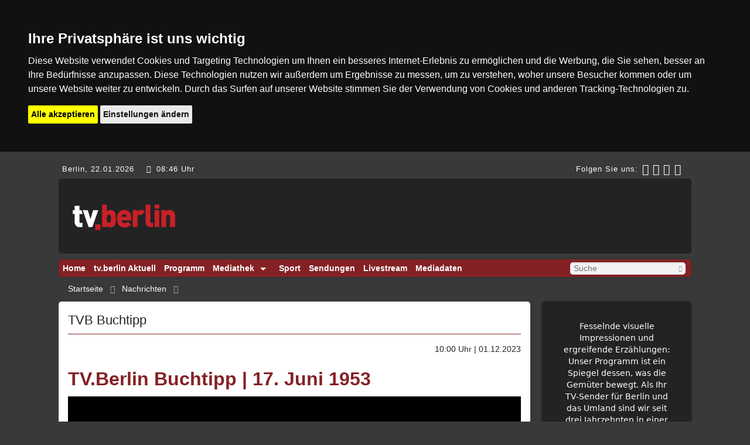

--- FILE ---
content_type: text/html; charset=UTF-8
request_url: https://www.tvb.de/nachrichten/2840/TV_Berlin_Buchtipp_17_Juni_1953.html
body_size: 72701
content:
<!--header-->
<!DOCTYPE html>
<html class="no-js" lang="de">
<head>

    <meta http-equiv="Content-Type" content="text/html; charset=utf-8" />    <title>
        TV.Berlin Buchtipp | 17. Juni 1953 - tv.berlin    </title>

    <script type="application/javascript">
        var telvi = {"streamingServer":"rtmpt:\/\/edge.3qsdn.com","appname":"vod","streamingServerLive":"rtmpt:\/\/edge.3qsdn.com","appnameLive":"live","streaming":"true","autostart":"true","hlsLivestreamURL":"https:\/\/wowza.telvi.de\/tvb\/7649_7Bpr2XK4zCR6jNV\/playlist.m3u8","dartURL":"","portal_id":203,"shortname":"tvberlin","fullname":"tv.berlin","description":"Aktuelle Nachrichten aus der Hauptstadt","logo_path":"http:\/\/","imprint":"TV Berlin","contactMail":"info@tvberlin.de","orderMail":"info@tvberlin.de","newsletterMail":"info@tvberlin.de","mailSettings":{"logo-background-color":"#2D4688","background-color":"#EAEAEA","line-color":"#F08331","page-color":"#fff","footer-color":"#2D4688","link-color":"#F08331","text-color":"#2d4688","text-color2":"#ffffff"},"orderSettings":{"bank_name":"na","bank_kontoinhaber":"na","bank_kontonummer":"na","bank_iban":"na","bank_blz":"na"}};
    </script>
    <meta name="viewport" content="width=device-width, initial-scale=1.0" />

    <meta property="og:site_name"   content="tv.berlin">
<meta name="description" content="Hier geht's zum Buch: 
https://www.langenmueller.de/seiten/produktdetails-buch/product/3312/17.%20Juni%201953/





Schauen Sie auch gerne live vorbei!
-------…">
<meta property="og:title" content="TV.Berlin Buchtipp | 17. Juni 1953" />
<meta property="og:description" content="Hier geht's zum Buch: 
https://www.langenmueller.de/seiten/produktdetails-buch/product/3312/17.%20Juni%201953/





Schauen Sie auch gerne live vorbei!
----------------------------------------------------------------------------------------
im TV  : Berliner Kabelnetz, HBB TV und Magenta TV
oder…" />
<meta property="og:image" content="https://images2.telvi.de/portales/203/videos/thumbs/2023/12/L0PbThy8FCEfckQzVYxkR0682uj4ttuY.jpg" />
<meta property="og:image:width" content="640" />
<meta property="og:image:height" content="480" />
<meta property="og:type" content="article" />
<meta property="og:url" content="https://www.tvb.de/nachrichten/2840/TV_Berlin_Buchtipp_17_Juni_1953.html" />

    <link rel="apple-touch-icon" sizes="120x120" href="/img/icons/apple-icon-120x120.png" />
    <link rel="apple-touch-icon" sizes="76x76" href="/img/icons/apple-icon-76x76.png" />
    <link rel="icon" type="image/png" href="/img/icons/favicon-32x32.png" />
    <meta name="application-name" content="tv.berlin"/>

    <link href="https://www.tvb.de/feed.rss" type="application/rss+xml" rel="alternate" title="rss" />
<link rel="stylesheet" type="text/css" href="/css/foundation.css" />
<link rel="stylesheet" type="text/css" href="/css/icomoon.css" />
<link rel="stylesheet" type="text/css" href="/css/slick.css" />
<link rel="stylesheet" type="text/css" href="/css/style.css" />
<link rel="stylesheet" type="text/css" href="/css/video-js.min.css" />
<link rel="stylesheet" type="text/css" href="/css/videojs-playlist.css" />
<link rel="stylesheet" type="text/css" href="/css/videojs.vast.vpaid.min.css" />
<script type="text/javascript" src="/js/cookie-consent.js"></script><script type="text/javascript" src="/js/vendor/modernizr.js"></script>
<script type="text/javascript" src="/js/detect.min.js"></script>
<script type="text/javascript" src="/js/vendor/jquery.js"></script>
<script type="text/javascript" src="/js/app.js"></script>
<script type="text/javascript" src="/js/Chart.min.js"></script>
<script type="text/javascript" src="/js/numeral.min.js"></script>
<script type="text/javascript" src="/js/url-polyfill.min.js"></script>
<script type="text/javascript" src="/js/video-js/video.min.js"></script>
<script type="text/javascript" src="/js/video-js/videojs-contrib-hls.js"></script>
<script type="text/javascript" src="/js/video-js/videojs-playlist.min.js"></script>
<script type="text/javascript" src="/js/video-js/vpaid/videojs_5.vast.vpaid.min.js"></script>




    <link href="https://fonts.telvi.de/css?family=Open+Sans:300,600" rel="stylesheet">
</head>
<body>
<div id="debug"></div>
<div style="color: #fff; padding-bottom: 0.25rem" class="row topspace">
    <div class="small-12 medium-6 large-6 column header_text">
        <div style="float: left; margin-left: 0.5rem;">
            Berlin, 22.01.2026 <span style="padding: 0 0.2rem 0 1rem;" class="icon-clock"></span> 08:46 Uhr        </div>
            </div>

    <div class="small-12 medium-6 large-6 column header_text">
        <div class="headersocial socialpost social_pos hide-for-small-only">
            
            <ul style="margin: 0 0.8rem 0 0;">
                <li style="padding-left: 0.4rem; padding-right: 0;">
                                    </li>
                <li style="padding-left: 0.4rem; padding-right: 0;">
                    Folgen Sie uns:
                </li>
                <li style="padding-left: 0.4rem; padding-right: 0;">
                    <a href="https://www.facebook.com/tv.berlin" target="_blank"><span style="font-size: 1.2rem;" class="icon-facebook2"></span></a>
                </li>
                <li style="padding-left: 0.4rem; padding-right: 0;">
                    <a href="https://www.youtube.com/user/tvberlinOnline" target="_blank"><span style="font-size: 1.2rem;" class="icon-youtube-square"></span></a>
                </li>
                <li style="padding-left: 0.4rem; padding-right: 0;">
                    <a href="https://twitter.com/tvberlin" target="_blank"><span style="font-size: 1.2rem;" class="icon-twitter2"></span></a>
                </li>
                <li style="padding-left: 0.4rem; padding-right: 0;">
                    <a href="/feed.rss"><span style="font-size: 1.2rem;" class="icon-feed"></span></a>
                </li>
            </ul>
            
        </div>
    </div>
</div>

<div class="row">
    <div class="small-12 columns">
        <div class="header">
            <div class="row">
                <div class="small-12 columns">
                    <div class="header_image">
                        <div class="header_logo" style="padding: 1.3rem 1rem; margin: 0;">
                            <a href="/"><img src="/img/logo-tvb.png" alt="tv berlin" /></a>                        </div>
                                            </div>
                </div>
            </div>
        </div>
    </div>
</div>

<div class="row">
    <div class="small-12 columns">
        <nav class="top-bar" data-topbar>
            <ul class="title-area">
                <li class="name"></li>
                <!--<li style="border-left: 1px solid #C3113C; height: 25px;"></li>-->
                <!-- Remove the class "menu-icon" to get rid of menu icon. Take out "Menu" to just have icon alone -->
                <li class="toggle-topbar menu-icon"><a href="#"><span>Menu</span></a></li>
            </ul>
            <section class="top-bar-section roundcorners">
                
                <ul class="left"><li class=""><a href="/" class="">Home</a></li><li class=""><a href="/nachrichten/rubrik/43/tv.berlin Aktuell.html" class="">tv.berlin Aktuell</a></li><li class=""><a href="/nachrichten/rubrik/58/Programm.html" class="">Programm</a></li><li class="has-dropdown"><a href="/nachrichten/rubrik/2/Mediathek.html" class="has-dropdown">Mediathek</a><ul class="dropdown"><li class=""><a href="/nachrichten/rubrik/122/50_Jahre_Mittelstand.html">50 Jahre Mittelstand</a></li><li class=""><a href="/nachrichten/rubrik/71/Andruck.html">Andruck</a></li><li class=""><a href="/nachrichten/rubrik/94/Auf_den_Punkt.html">Auf den Punkt</a></li><li class=""><a href="/nachrichten/rubrik/127/Aus_Berlin.html">Aus Berlin</a></li><li class=""><a href="/nachrichten/rubrik/67/Aus_dem_Bundestag.html">Aus dem Bundestag</a></li><li class=""><a href="/nachrichten/rubrik/89/Auslandsjournal.html">Auslandsjournal</a></li><li class=""><a href="/nachrichten/rubrik/129/Brennpunkt.html">Brennpunkt</a></li><li class=""><a href="/nachrichten/rubrik/98/Brinkmann_Koenig.html">Brinkmann & König</a></li><li class=""><a href="/nachrichten/rubrik/130/Brinkmann_Klartext.html">Brinkmann Klartext</a></li><li class=""><a href="/nachrichten/rubrik/113/Deutsche_Minderheiten.html">Deutsche Minderheiten</a></li><li class=""><a href="/nachrichten/rubrik/112/Die_tv_berlin_Nachrichten.html">Die tv.berlin Nachrichten</a></li><li class=""><a href="/nachrichten/rubrik/114/Diplo_International.html">Diplo International</a></li><li class=""><a href="/nachrichten/rubrik/99/Europazeit.html">Europazeit</a></li><li class=""><a href="/nachrichten/rubrik/81/FANCY_eat_drink_lifestyle.html">FANCY- eat | drink | lifestyle</a></li><li class=""><a href="/nachrichten/rubrik/120/Fun_Drive.html">Fun & Drive</a></li><li class=""><a href="/nachrichten/rubrik/126/Hauptstadtgespraeche.html">Hauptstadtgespräche</a></li><li class=""><a href="/nachrichten/rubrik/68/Lifestyle.html">Lifestyle</a></li><li class=""><a href="/nachrichten/rubrik/108/Megys_Boulevard.html">Megys Boulevard</a></li><li class=""><a href="/nachrichten/rubrik/87/Nachgefragt.html">Nachgefragt</a></li><li class=""><a href="/nachrichten/rubrik/88/Naturmedizin.html">Naturmedizin</a></li><li class=""><a href="/nachrichten/rubrik/85/Overview_TV.html">Overview TV</a></li><li class=""><a href="/nachrichten/rubrik/125/Puls_der_Zeit.html">Puls der Zeit </a></li><li class=""><a href="/nachrichten/rubrik/123/Rechtsstaat_im_Gespraech.html">Rechtsstaat im Gespräch</a></li><li class=""><a href="/nachrichten/rubrik/97/Sport_Extra.html">Sport Extra</a></li><li class=""><a href="/nachrichten/rubrik/65/Standort_Berlin.html">Standort Berlin</a></li><li class=""><a href="/nachrichten/rubrik/107/Strategie_fuer_Deutschland.html">Strategie für Deutschland</a></li><li class=""><a href="/nachrichten/rubrik/70/SUCCESS_IN_BERLIN.html">SUCCESS IN BERLIN</a></li><li class=""><a href="/nachrichten/rubrik/86/TheEuropeanTV.html">TheEuropeanTV</a></li><li class=""><a href="/nachrichten/rubrik/101/Tipp.html">Tipp</a></li><li class=""><a href="/nachrichten/rubrik/111/TV_Berlin_aktuell_Kurzbeitraege.html">TV Berlin aktuell (Kurzbeiträge)</a></li><li class=""><a href="/nachrichten/rubrik/110/tv_Berlin_spezial.html">tv Berlin spezial</a></li><li class=""><a href="/nachrichten/rubrik/43/tv_berlin_Aktuell.html">tv.berlin Aktuell</a></li><li class=""><a href="/nachrichten/rubrik/83/TVB_Buchtipp.html">TVB Buchtipp</a></li><li class=""><a href="/nachrichten/rubrik/84/Wellness_Gesundheit.html">Wellness & Gesundheit</a></li><li class=""><a href="/nachrichten/rubrik/121/Wir_lieben_Tiere.html">Wir lieben Tiere</a></li><li class=""><a href="/nachrichten/rubrik/131/Thema_Des_Tages.html"> Thema Des Tages</a></li></ul></li><li class=""><a href="/nachrichten/rubrik/35/Sport.html" class="">Sport</a></li><li class=""><a href="/sendungen.html" class="">Sendungen</a></li><li class=""><a href="/livestream.html" class="">Livestream</a></li><li class=""><a href="/interna/Mediadaten" class="">Mediadaten</a></li></ul>                <ul class="right">
                    <div class="small-12 column">
                        <form action="/suche/ergebnis.html" id="SearchIndexIndexForm" method="post" accept-charset="utf-8"><div style="display:none;"><input type="hidden" name="_method" value="POST"/></div><div class="row collapse"><div class="small-11 columns required"><input name="data[SearchIndex][q]" placeholder="Suche" class="search_style roundcorners_left" style="border-color:#eee" type="text" id="SearchIndexQ" required="required"/></div><div class="small-1 columns"><button class="postfix button roundcorners_right" style="border-color:#eee" type="submit"><span class="icon-search" style="font-size: 0.6rem;"></span></button></div></form></div>                    </div>
                </ul>
                
            </section>
        </nav>
    </div>
</div>

<div class="row hide-for-small-only">
    <div class="small-12 column">
        <div class="breadcrumbs">
        <a href="/">Startseite</a><a href="/nachrichten">Nachrichten</a><a href="/nachrichten/rubrik/83"></a>        </div>
    </div>
</div>

<!--content-->
<div class="row">

    <!--main content-->
    <div class="small-12 medium-12 large-9 column">
                <!--side content-->
<div class="row">
    <div class="small-12 columns">

        <div class="small-12 columns box roundcorners">
            <h4 class="rubricinfo" style="padding-bottom: 0.5rem">TVB Buchtipp</h4>
            <div class="row">
                <div class="small-5 columns">
                    <!--<p>
                                            </p>-->
                </div>
                <div class="small-7 columns">
                    <p class="text-right">
                        10:00 Uhr | 01.12.2023                    </p>
                </div>
            </div>
                        <h2>TV.Berlin Buchtipp | 17. Juni 1953</h2>

            <div class="videoJSWrapper">
    <video id="contentvideo" class="video-js"></video>
    <div id="adContainer"></div>
</div>

<script type="text/javascript">
    $(document).ready(function () {
        var player;
        var protalID = telvi.portal_id;
        var firstPlayID;

        var currentTime = 0;
        var durationTime = 0;
        var videoTime = 0;
        var cVideoTime = 0;

        var contentPlaying = false;
        var vastURL = telvi.dartURL;
        //vastURL = 'https://des.smartclip.net/ads?t=de&p=9372&pl=testc&test=vast2wrapper8&sz=400x320&api=0&ref=#URL#rnd=#TIMESTAMP#';

        var checkForPlayer = videojs.getPlayers();
        var videoURL = 'https://video2.telvi.de/videos/203/2023/12/7KOJ2jlGphRl2sJYCqEAfsOjlPtz6qG6.mp4';
        var streamURL = 'https://video2.telvi.de/videos/203/2023/12/7KOJ2jlGphRl2sJYCqEAfsOjlPtz6qG6.mp4';
        var hlsURL = 'https://video2.telvi.de/videos/203/2023/12/7KOJ2jlGphRl2sJYCqEAfsOjlPtz6qG6.mp4';

        var prerollURL = '';
        var hlsPrerollURL = '';

        if(videoURL.indexOf('https') !== -1){
            var replaceStr = 'https://video.telvi.de/';
        }else{
            var replaceStr = 'http://video.telvi.de/';
        }
        var streamServer = '';
        var hlsStreamServer = 'https://wowza.telvi.de/vod/_definst_/3q/';
        var clipID = '763831';
        var autoplay = 'false';
        var ua = detect.parse(navigator.userAgent);
        var urlObj = new URL(videoURL);
        if(videoURL.indexOf('https') !== -1){
            var replaceStr = 'https://'+urlObj.hostname+'/';
        }else{
            var replaceStr = 'http://'+urlObj.hostname+'/';
        }

        //preroll url
        if(prerollURL != ''){
            var urlObjPre = new URL(hlsPrerollURL);
            if(hlsPrerollURL.indexOf('https') !== -1){
                var replaceStrPre = 'https://'+urlObjPre.hostname+'/';
            }else{
                var replaceStrPre = 'http://'+urlObjPre.hostname+'/';
            }

            hlsPrerollURL = hlsPrerollURL.replace(replaceStrPre, '');
            hlsPrerollURL = hlsStreamServer + hlsPrerollURL + '/playlist.m3u8';
        }

        //video url
        hlsURL = hlsURL.replace(replaceStr, '');
        hlsURL = hlsStreamServer + hlsURL + '/playlist.m3u8';

        if(checkForPlayer.contentvideo){
            //console.log('lösche');
            videojs('contentvideo').dispose();

            $('.videoJSWrapper').html('<video id="contentvideo" class="video-js"></video>');
        }

        if(ua.os.family == "Windows 7" || ua.browser.family == "IE" && ua.browser.major == "11"){
            if(prerollURL != '') {
                var sourcesAd = [
                    {type: "video/mp4", src: prerollURL}
                ];
            }
            var sourcesVideo = [
                {type: "video/mp4", src: videoURL},
            ];
        }else{
            var sourcesAd = [
                {type: "application/x-mpegURL", src: hlsPrerollURL}
            ];
            var sourcesVideo = [
                {type: "application/x-mpegURL", src: hlsURL},
            ];
        }

        var options = {
            hls: {
                withCredentials: true
            }
        };

        //videojs.options.flash.swf = "/files/video-js.swf";


        if(prerollURL != '' && vastURL == ''){
            player = videojs('contentvideo', {
                techOrder: ['html5'],
                //flash: options,
                //html5: options,
                controls: false,
                preload: true,
                poster: 'https://images2.telvi.de/portales/203/videos/thumbs/2023/12/L0PbThy8FCEfckQzVYxkR0682uj4ttuY.jpg',
                autoplay: true
            }, function(){
                player.on('ready', function(){
                    var player = this;
                    player.src(sourcesAd);
                    player.play();
                    $('video').attr('poster', 'https://images2.telvi.de/portales/203/videos/thumbs/2023/12/L0PbThy8FCEfckQzVYxkR0682uj4ttuY.jpg');
                    $('#contentvideo').append('<div class="wbText">Werbung noch: <span></span></div>');

                    var data = {
                        'portal_id': protalID,
                        'clip_id': 1,
                        'status': 'adplaying',
                        'session_id': "1ee546de3d99bd3b8a1c88d739a64d01",
                        'device': ua.device.type
                    };
                    var urlCountMobile = "https://embed2.telvi.de/count";
                    $.ajax({
                        type: 'POST',
                        data: data,
                        url: urlCountMobile
                    });
                });

                player.on('timeupdate', function(){
                    currentTime = Math.ceil(this.currentTime());
                    durationTime = Math.ceil(this.duration());
                    videoTime = 1 + durationTime - currentTime;

                    $('.wbText').children('span').html(videoTime + ' sek.');

                    if(videoTime % 3 === 0){
                        if(videoTime != cVideoTime){
                            cVideoTime = videoTime;
                            var data = {
                                'portal_id': protalID,
                                'clip_id': firstPlayID,
                                'status': 'update',
                                'session_id': "1ee546de3d99bd3b8a1c88d739a64d01",
                                'device': ua.device.type
                            };
                            var urlCountMobile = "https://embed2.telvi.de/count";
                            $.ajax({
                                type: 'POST',
                                data: data,
                                url: urlCountMobile
                            });
                        }

                    }
                });

                player.on('ended', function(){
                    resumContent(player);
                });
            });
        }else{
            playContent();
        }

        function resumContent(player){
            $('.wbText').remove();
            $('#contentvideo').removeClass('vjs-controls-disabled');
            player.controls = true;
            player.src(sourcesVideo);
            $('video').attr('poster', 'https://images2.telvi.de/portales/203/videos/thumbs/2023/12/L0PbThy8FCEfckQzVYxkR0682uj4ttuY.jpg');

            var urlCountMobile = "/news/newsCountMobile";
            $.ajax({
                url: urlCountMobile + "/" + clipID
            });

            player.play();

            player.on('playing', function () {
                if (firstPlayID != clipID) {
                    firstPlayID = clipID;
                    var data = {
                        'portal_id': protalID,
                        'clip_id': firstPlayID,
                        'status': 'firstplaying',
                        'session_id': "1ee546de3d99bd3b8a1c88d739a64d01",
                        'device': ua.device.type
                    };
                    var urlCountMobile = "https://embed2.telvi.de/count";
                    $.ajax({
                        type: 'POST',
                        data: data,
                        url: urlCountMobile
                    });
                }
            });
        }

        function playContent(){
            player = videojs('contentvideo', {
                techOrder: ['html5'],
                //flash: options,
                //html5: options,
                controls: true,
                preload: true,
                poster: 'https://images2.telvi.de/portales/203/videos/thumbs/2023/12/L0PbThy8FCEfckQzVYxkR0682uj4ttuY.jpg',
                autoplay: false
            }, function(){
                player.on('ready', function(){

                    player.src(sourcesVideo);
                    $('video').attr('poster', 'https://images2.telvi.de/portales/203/videos/thumbs/2023/12/L0PbThy8FCEfckQzVYxkR0682uj4ttuY.jpg');

                    var urlCountMobile = "/news/newsCountMobile";
                    $.ajax({
                        url: urlCountMobile + "/" + clipID
                    });
                    if(autoplay == "true") player.play();

                    if (autoplay  == "true" && vastURL != "" && !contentPlaying) {
                        adsLoader.requestAds(adsRequest);
                    }
                });

                player.on('playing', function () {
                    if (firstPlayID != clipID) {
                        firstPlayID = clipID;
                        var data = {
                            'portal_id': protalID,
                            'clip_id': firstPlayID,
                            'status': 'firstplaying',
                            'session_id': "1ee546de3d99bd3b8a1c88d739a64d01",
                            'device': ua.device.type
                        };
                        var urlCountMobile = "https://embed2.telvi.de/count";
                        $.ajax({
                            type: 'POST',
                            data: data,
                            url: urlCountMobile
                        });
                    }
                });

                player.on('timeupdate', function(){
                    currentTime = Math.ceil(this.currentTime());
                    durationTime = Math.ceil(this.duration());
                    videoTime = 1 + durationTime - currentTime;

                    if(videoTime % 3 === 0){
                        if(videoTime != cVideoTime){
                            cVideoTime = videoTime;
                            var data = {
                                'portal_id': protalID,
                                'clip_id': firstPlayID,
                                'status': 'update',
                                'session_id': "1ee546de3d99bd3b8a1c88d739a64d01",
                                'device': ua.device.type
                            };
                            var urlCountMobile = "https://embed2.telvi.de/count";
                            $.ajax({
                                type: 'POST',
                                data: data,
                                url: urlCountMobile
                            });
                        }

                    }
                });
            });
        }

        if(vastURL != ''){
            var content = $('content');
            var videoContent = $('contentvideo_html5_api');
            var adContainer = $('adContainer');
            var refurl = (window.location != window.parent.location) ? document.referrer : document.location.href;

            vastURL = vastURL.replace(/#URL#/g, encodeURIComponent(refurl));
            vastURL = vastURL.replace('#TIMESTAMP#', Date.now());
            vastURL = vastURL.replace('#WIDTH#', 640);
            vastURL = vastURL.replace('#HEIGHT#', 360);

            var adDisplayContainer =
                new google.ima.AdDisplayContainer(
                    document.getElementById('adContainer'),
                    videoContent);
            // Must be done as the result of a user action on mobile
            adDisplayContainer.initialize();

            // Re-use this AdsLoader instance for the entire lifecycle of your page.
            var adsLoader = new google.ima.AdsLoader(adDisplayContainer);
            adsLoader.getSettings().setNumRedirects(9);

            // Add event listeners
            adsLoader.addEventListener(
                google.ima.AdsManagerLoadedEvent.Type.ADS_MANAGER_LOADED,
                onAdsManagerLoaded,
                false);
            adsLoader.addEventListener(
                google.ima.AdErrorEvent.Type.AD_ERROR,
                onAdError,
                false);

            function onAdError(adErrorEvent) {
                // Handle the error logging and destroy the AdsManager
                var adError = adErrorEvent.getError();
                $('#adContainer').hide();
                //adsManager.destroy();

                var data = {
                    'portal_id': protalID,
                    'clip_id': 1,
                    'status': 'aderror',
                    'comment': JSON.stringify(adError),
                    'session_id': "1ee546de3d99bd3b8a1c88d739a64d01",
                    'device': ua.device.type
                };
                var urlCountMobile = "https://embed2.telvi.de/count";
                $.ajax({
                    type: 'POST',
                    data: data,
                    url: urlCountMobile
                });
            }

            // An event listener to tell the SDK that our content video
            // is completed so the SDK can play any post-roll ads.
            var contentEndedListener = function() {adsLoader.contentComplete();};
            videoContent.onended = contentEndedListener;

            // Request video ads.
            var adsRequest = new google.ima.AdsRequest();
            adsRequest.adTagUrl = vastURL;

            // Specify the linear and nonlinear slot sizes. This helps the SDK to
            // select the correct creative if multiple are returned.
            adsRequest.linearAdSlotWidth = 640;
            adsRequest.linearAdSlotHeight = 400;
            adsRequest.nonLinearAdSlotWidth = 640;
            adsRequest.nonLinearAdSlotHeight = 150;

            $('.vjs-big-play-button').on('click touchstart', function () {
                contentPlaying = true;
                adsLoader.requestAds(adsRequest);
            });
            $('.vjs-poster').on('click touchstart', function () {
                contentPlaying = true;
                adsLoader.requestAds(adsRequest);
            });

            function onAdsManagerLoaded(adsManagerLoadedEvent) {
                contentPlaying = true;
                $('#adContainer').show();
                // Get the ads manager.
                adsManager = adsManagerLoadedEvent.getAdsManager(
                    videoContent);  // See API reference for contentPlayback

                // Add listeners to the required events.
                adsManager.addEventListener(
                    google.ima.AdErrorEvent.Type.AD_ERROR,
                    onAdError);
                adsManager.addEventListener(
                    google.ima.AdEvent.Type.CONTENT_PAUSE_REQUESTED,
                    onContentPauseRequested);
                adsManager.addEventListener(
                    google.ima.AdEvent.Type.CONTENT_RESUME_REQUESTED,
                    onContentResumeRequested);

                try {
                    // Initialize the ads manager. Ad rules playlist will start at this time.
                    adsManager.init(640, 360, google.ima.ViewMode.NORMAL);
                    // Call start to show ads. Single video and overlay ads will
                    // start at this time; this call will be ignored for ad rules, as ad rules
                    // ads start when the adsManager is initialized.
                    adsManager.start();

                    var data = {
                        'portal_id': protalID,
                        'clip_id': 1,
                        'status': 'adplaying',
                        'session_id': "1ee546de3d99bd3b8a1c88d739a64d01",
                        'device': ua.device.type
                    };
                    var urlCountMobile = "https://embed2.telvi.de/count";
                    $.ajax({
                        type: 'POST',
                        data: data,
                        url: urlCountMobile
                    });
                } catch (adError) {
                    // An error may be thrown if there was a problem with the VAST response.

                    var data = {
                        'portal_id': protalID,
                        'clip_id': 1,
                        'status': 'aderror',
                        'comment': JSON.stringify(adError),
                        'session_id': "1ee546de3d99bd3b8a1c88d739a64d01",
                        'device': ua.device.type
                    };
                    var urlCountMobile = "https://embed2.telvi.de/count";
                    $.ajax({
                        type: 'POST',
                        data: data,
                        url: urlCountMobile
                    });
                }
            }

            function onContentPauseRequested() {
                // This function is where you should setup UI for showing ads (e.g.
                // display ad timer countdown, disable seeking, etc.)
                $('#contentvideo').hide();
                $('.playerInfoField').hide();
                $('#adContainer').css('display', 'grid');
                $('#adContainer div').css({width: '100%', height: '100%'});
                $('#adContainer iframe').css({width: '100%', height: '100%'});
                player.on('ended', function(){
                    this.removeEventListener('ended', contentEndedListener);
                })
                player.pause();
            }

            function onContentResumeRequested() {
                // This function is where you should ensure that your UI is ready
                // to play content.
                $('#contentvideo').show();
                $('#adContainer').hide();
                player.on('ended', function(){
                    this.removeEventListener('ended', contentEndedListener);
                })
                player.play();
            }
        }
    });
</script><div class="row"><div style="padding-top: 2rem;" class="small-12 column">Hier geht's zum Buch: 
https://www.langenmueller.de/seiten/produktdetails-buch/product/3312/17.%20Juni%201953/





Schauen Sie auch gerne live vorbei!
----------------------------------------------------------------------------------------
im TV  : Berliner Kabelnetz, HBB TV und Magenta TV
oder im Stream  : tvb.de/livestream</div></div>
            <div class="row">

                            <div class="small-12 medium-6 column">
                                <div class="socialpost">
    <script>
        function openShare(url, title){
            var win = window.open(url, title, 'height=640, width=640, toolbar=no, menubar=no, scrollbars=no, resizable=no, location=no, directories=no, status=no');
            win.focus();
        }
    </script>
    <ul>
        <li>
            Beitrag teilen:
        </li>
        <li>
            <!--<a href="" target="_blank"><span class="icon-facebook2"></span></a>-->
            <a href="http://www.facebook.com/sharer/sharer.php?u=http://www.tvb.de/nachrichten/2840/TV_Berlin_Buchtipp_17_Juni_1953.html&src=tv.berlin" onclick="openShare(this.href, 'Facebook'); return false" target="_blank"><span class="icon-facebook2"></span></a>
        </li>
        <li>
            <a href="https://twitter.com/intent/tweet?u=http://www.tvb.de/nachrichten/2840/TV_Berlin_Buchtipp_17_Juni_1953.html&source=tweetbutton&text=TV.Berlin Buchtipp | 17. Juni 1953" target="_blank"><span class="icon-twitter2"></span></a>
        </li>
        <li>
            <a href="https://plus.google.com/share?url=http://www.tvb.de/nachrichten/2840/TV_Berlin_Buchtipp_17_Juni_1953.html" onclick="openShare(this.href, 'Google'); return false" target="_blank"><span class="icon-googleplus2"></span></a>
        </li>
    </ul>
</div>                            </div>
                            
                            <div class="small-12 medium-6 column">
                                                            </div>
                            

            </div>
        </div>
    </div>
</div>

<div class="row">
    <div class="small-12 columns topspace">

        <div class="small-12 columns box roundcorners">
            <h4 class="rubricinfo">weitere Meldungen aus dieser Rubrik</h4>

            
            <div class="row">
                
                <div style="height: 21rem;" class="large-4 medium-4 small-12  columns">
                    <div class="row">
                        <div class="small-12 column">
                            <a href="/nachrichten/3038/TV_Berlin_Buchtipp_Ultras.html"><div class="teaser_medium" style="background-image: url(https://images2.telvi.de/portales/203/videos/thumbs/2025/04/uPxk1ufKzRfk2wX084qKHfoHUgxxn8Pm.jpg)"><div class="btn_play2"><span class="icon-play"></span></div></div></a>                        </div>
                        <div class="small-12 column">
                            <p style="padding-top: 1rem;"><span class="date">11.04.2025</span></p><h3 style="line-height: 1;">TV.Berlin Buchtipp | Ultras</h3><p>Hier geht's zum Buch:
https://mediashop.at/buecher/ultras/

Schauen Sie auch gerne live... <a href="/nachrichten/3038/TV_Berlin_Buchtipp_Ultras.html">[mehr]</a></p>                        </div>
                    </div>
                </div>

            
                <div style="height: 21rem;" class="large-4 medium-4 small-12  columns">
                    <div class="row">
                        <div class="small-12 column">
                            <a href="/nachrichten/3014/TV_Berlin_Buchtipp_Geliebte_Mutter.html"><div class="teaser_medium" style="background-image: url(https://images2.telvi.de/portales/203/videos/thumbs/2025/02/Sb9GRJBNnTi050VAiEy2JcwNb0TxoKlZ.jpg)"><div class="btn_play2"><span class="icon-play"></span></div></div></a>                        </div>
                        <div class="small-12 column">
                            <p style="padding-top: 1rem;"><span class="date">14.02.2025</span></p><h3 style="line-height: 1;">TV.Berlin Buchtipp | Geliebte Mutter</h3><p>Hier geht's zum... <a href="/nachrichten/3014/TV_Berlin_Buchtipp_Geliebte_Mutter.html">[mehr]</a></p>                        </div>
                    </div>
                </div>

            
                <div style="height: 21rem;" class="large-4 medium-4 small-12  columns">
                    <div class="row">
                        <div class="small-12 column">
                            <a href="/nachrichten/3047/TV_Berlin_Buchtipp_Der_Wiener_Spionagezirkel.html"><div class="teaser_medium" style="background-image: url(https://images2.telvi.de/portales/203/videos/thumbs/2025/07/cJzknDUTmUG0dp86cnMaP7aR8cHRNev8.jpg)"><div class="btn_play2"><span class="icon-play"></span></div></div></a>                        </div>
                        <div class="small-12 column">
                            <p style="padding-top: 1rem;"><span class="date">04.07.2025</span></p><h3 style="line-height: 1;">TV.Berlin Buchtipp | Der Wiener Spionagezirkel</h3><p>Hier geht's zum Buch:
https://mediashop.at/buecher/der-wiener-spionagezirkel/

Schauen Sie auch... <a href="/nachrichten/3047/TV_Berlin_Buchtipp_Der_Wiener_Spionagezirkel.html">[mehr]</a></p>                        </div>
                    </div>
                </div>

            
                <div style="height: 21rem;" class="large-4 medium-4 small-12  columns">
                    <div class="row">
                        <div class="small-12 column">
                            <a href="/nachrichten/2995/TV_Berlin_Buchtipp_Wir_Kinder_vom_Bahnhof_Zoo.html"><div class="teaser_medium" style="background-image: url(https://images2.telvi.de/portales/203/videos/thumbs/2024/09/JAdyomWIuLrIjTndudFaXB2sXUi2PISl.jpg)"><div class="btn_play2"><span class="icon-play"></span></div></div></a>                        </div>
                        <div class="small-12 column">
                            <p style="padding-top: 1rem;"><span class="date">18.09.2024</span></p><h3 style="line-height: 1;">TV.Berlin Buchtipp | Wir Kinder vom Bahnhof Zoo</h3><p>Hier geht's zum... <a href="/nachrichten/2995/TV_Berlin_Buchtipp_Wir_Kinder_vom_Bahnhof_Zoo.html">[mehr]</a></p>                        </div>
                    </div>
                </div>

            
                <div style="height: 21rem;" class="large-4 medium-4 small-12  columns">
                    <div class="row">
                        <div class="small-12 column">
                            <a href="/nachrichten/3045/TV_Berlin_Buchtipp_Und_folgt_dir_keiner_geh_allein.html"><div class="teaser_medium" style="background-image: url(https://images2.telvi.de/portales/203/videos/thumbs/2025/06/EX8bbNEEkiMhi3P6qQFn1HrRupFXRTKo.jpg)"><div class="btn_play2"><span class="icon-play"></span></div></div></a>                        </div>
                        <div class="small-12 column">
                            <p style="padding-top: 1rem;"><span class="date">06.06.2025</span></p><h3 style="line-height: 1;">TV.Berlin Buchtipp | Und folgt dir keiner, geh allein</h3><p>Hier geht's zum... <a href="/nachrichten/3045/TV_Berlin_Buchtipp_Und_folgt_dir_keiner_geh_allein.html">[mehr]</a></p>                        </div>
                    </div>
                </div>

            
                <div style="height: 21rem;" class="large-4 medium-4 small-12  columns">
                    <div class="row">
                        <div class="small-12 column">
                            <a href="/nachrichten/3028/TV_Berlin_Buchtipp_Fremdenlegion_an_der_Front.html"><div class="teaser_medium" style="background-image: url(https://images2.telvi.de/portales/203/videos/thumbs/2025/03/pafCEG0mZiKs4Ztr5j9NH3wN6ubuRfPJ.jpg)"><div class="btn_play2"><span class="icon-play"></span></div></div></a>                        </div>
                        <div class="small-12 column">
                            <p style="padding-top: 1rem;"><span class="date">21.03.2025</span></p><h3 style="line-height: 1;">TV.Berlin Buchtipp | Fremdenlegion an der Front</h3><p>Hier geht's zum... <a href="/nachrichten/3028/TV_Berlin_Buchtipp_Fremdenlegion_an_der_Front.html">[mehr]</a></p>                        </div>
                    </div>
                </div>

            
                <div style="height: 21rem;" class="large-4 medium-4 small-12  columns">
                    <div class="row">
                        <div class="small-12 column">
                            <a href="/nachrichten/3006/TV_Berlin_Buchtipp_Zeit_fuer_Mut.html"><div class="teaser_medium" style="background-image: url(https://images2.telvi.de/portales/203/videos/thumbs/2024/12/1F3BzT37v5AuPkoLdJ72UE9z06KB2wBC.jpg)"><div class="btn_play2"><span class="icon-play"></span></div></div></a>                        </div>
                        <div class="small-12 column">
                            <p style="padding-top: 1rem;"><span class="date">20.12.2024</span></p><h3 style="line-height: 1;">TV.Berlin Buchtipp | Zeit für Mut</h3><p>Hier geht's zum Buch:
https://www.langenmueller.de/de/zeit-fur-mut-18736

Schauen Sie auch gerne... <a href="/nachrichten/3006/TV_Berlin_Buchtipp_Zeit_fuer_Mut.html">[mehr]</a></p>                        </div>
                    </div>
                </div>

            
                <div style="height: 21rem;" class="large-4 medium-4 small-12  columns">
                    <div class="row">
                        <div class="small-12 column">
                            <a href="/nachrichten/3051/TV_Berlin_Buchtipp_Geheimtipp_Mosel.html"><div class="teaser_medium" style="background-image: url(https://images2.telvi.de/portales/203/videos/thumbs/2025/09/aF7lEsPrBlv1PPektUQMBZ0zynuEnvym.jpg)"><div class="btn_play2"><span class="icon-play"></span></div></div></a>                        </div>
                        <div class="small-12 column">
                            <p style="padding-top: 1rem;"><span class="date">12.09.2025</span></p><h3 style="line-height: 1;">TV.Berlin Buchtipp | Geheimtipp Mosel</h3><p>Hier geht's zum Buch:
https://www.epubli.com/shop/geheimtipp-mosel-9783819779541

Schauen Sie... <a href="/nachrichten/3051/TV_Berlin_Buchtipp_Geheimtipp_Mosel.html">[mehr]</a></p>                        </div>
                    </div>
                </div>

            
                <div style="height: 21rem;" class="large-4 medium-4 small-12 end columns">
                    <div class="row">
                        <div class="small-12 column">
                            <a href="/nachrichten/3046/TV_Berlin_Buchtipp_Der_helle_Wahnsinn.html"><div class="teaser_medium" style="background-image: url(https://images2.telvi.de/portales/203/videos/thumbs/2025/06/6bfjzLPaq5IJvo58TNVNPZ2evviDBLtG.jpg)"><div class="btn_play2"><span class="icon-play"></span></div></div></a>                        </div>
                        <div class="small-12 column">
                            <p style="padding-top: 1rem;"><span class="date">20.06.2025</span></p><h3 style="line-height: 1;">TV.Berlin Buchtipp | Der helle Wahnsinn</h3><p>Hier geht's zum... <a href="/nachrichten/3046/TV_Berlin_Buchtipp_Der_helle_Wahnsinn.html">[mehr]</a></p>                        </div>
                    </div>
                </div>

                        </div>
            
        </div>
    </div>
</div>


        <!--Weitere Themen-->
        <div class="row">
            <div class="small-12 columns topspace">
                <div class="box roundcorners">
                    

<div class="small-12 column">
    <h4 class="rubricinfo">weitere Rubriken</h4>
</div>


<div style="height: 26rem;" class="large-3 medium-3 small-12  columns">
    <div class="row">
        <div class="small-12 columns sidetopspace">
            <a href="/nachrichten/rubrik/81/FANCY_eat_drink_lifestyle.html"><p><div class="rubriccategory">FANCY- eat | drink | lifestyle</div></p></a><a href="/nachrichten/2532/FANCY_eat_drink_lifestyle_Juni_2022.html"><div class="teaser_small" title="FANCY- eat | drink | lifestyle Juni  2022" style="background-image: url(https://images2.telvi.de/portales/203/news/2022/06/53bd86ac1f395f1b7c21a64ae2e23e0aaad5bf3a_293637724-0.jpg)"><div class="btn_play2"><span class="icon-play"></span></div></div></a>        </div>
        <div class="small-12 columns">
            <p style="padding-top: 1rem;"><span class="date">22.06.2022</span></p><a href="/nachrichten/2532/FANCY_eat_drink_lifestyle_Juni_2022.html"><h3 style="font-size:1rem; line-height: 1.2;">FANCY- eat | drink | lifestyle Juni  2022</h3><p style="padding-top:0; padding-bottom: 2rem;" class="subline">In der Juni-Ausgabe 2022 war Tijen Karadag auf Usedom unterwegs. Es hieß Grand Schlemm auf der In...</p></a>        </div>
    </div>
</div>


<div style="height: 26rem;" class="large-3 medium-3 small-12  columns">
    <div class="row">
        <div class="small-12 columns sidetopspace">
            <a href="/nachrichten/rubrik/71/Andruck.html"><p><div class="rubriccategory">Andruck</div></p></a><a href="/nachrichten/3263/Kanzler_Merz_muss_jetzt_Dampf_machen_Andruck_der_Pressetalk.html"><div class="teaser_small" title="Kanzler Merz muss jetzt "Dampf machen" - Andruck der Pressetalk" style="background-image: url(https://images2.telvi.de/portales/203/news/2026/01/39652216db15613bc1f5576e7178aeac51401290.jpg)"><div class="btn_play2"><span class="icon-play"></span></div></div></a>        </div>
        <div class="small-12 columns">
            <p style="padding-top: 1rem;"><span class="date">18.01.2026</span></p><a href="/nachrichten/3263/Kanzler_Merz_muss_jetzt_Dampf_machen_Andruck_der_Pressetalk.html"><h3 style="font-size:1rem; line-height: 1.2;">Kanzler Merz muss jetzt "Dampf machen" - Andruck der Pressetalk</h3><p style="padding-top:0; padding-bottom: 2rem;" class="subline">Kanzler Merz ist wieder auf Reisen. Jetzt nach Indien. Er braucht innen - wie außenpolitisch Erfo...</p></a>        </div>
    </div>
</div>


<div style="height: 26rem;" class="large-3 medium-3 small-12  columns">
    <div class="row">
        <div class="small-12 columns sidetopspace">
            <a href="/nachrichten/rubrik/84/Wellness_Gesundheit.html"><p><div class="rubriccategory">Wellness & Gesundheit</div></p></a><a href="/nachrichten/2162/Wellness_Gesundheit_Tipp_des_Monats_HEMPMATE.html"><div class="teaser_small" title="Wellness & Gesundheit Tipp des Monats - HEMPMATE" style="background-image: url(https://images2.telvi.de/portales/203/clips/screenshots/2021/05/fa0388f284d25e2c08f4681ef5514f40754cbeb2-3.jpg)"><div class="btn_play2"><span class="icon-play"></span></div></div></a>        </div>
        <div class="small-12 columns">
            <p style="padding-top: 1rem;"><span class="date">04.05.2021</span></p><a href="/nachrichten/2162/Wellness_Gesundheit_Tipp_des_Monats_HEMPMATE.html"><h3 style="font-size:1rem; line-height: 1.2;">Wellness & Gesundheit Tipp des Monats - HEMPMATE</h3><p style="padding-top:0; padding-bottom: 2rem;" class="subline">Johannes Janßen, einer der drei Gründer von @hempmate, hat Tijen Karadag zu einem Interview über ...</p></a>        </div>
    </div>
</div>


<div style="height: 26rem;" class="large-3 medium-3 small-12 end columns">
    <div class="row">
        <div class="small-12 columns sidetopspace">
            <a href="/nachrichten/rubrik/114/Diplo_International.html"><p><div class="rubriccategory">Diplo International</div></p></a><a href="/nachrichten/3242/Islands_Aussenposten_in_Aethiopien_diplo_international.html"><div class="teaser_small" title="Islands Außenposten in Äthiopien - diplo.international" style="background-image: url(https://images2.telvi.de/portales/203/news/2026/01/a2072caf9087061677c8290d8ceb20bad9b7bb51.jpg)"><div class="btn_play2"><span class="icon-play"></span></div></div></a>        </div>
        <div class="small-12 columns">
            <p style="padding-top: 1rem;"><span class="date">08.01.2026</span></p><a href="/nachrichten/3242/Islands_Aussenposten_in_Aethiopien_diplo_international.html"><h3 style="font-size:1rem; line-height: 1.2;">Islands Außenposten in Äthiopien - diplo.international</h3><p style="padding-top:0; padding-bottom: 2rem;" class="subline">Eine außergewöhnliche, geradezu exotische diplomatische Funktion wird in "diplo.international" vo...</p></a>        </div>
    </div>
</div>

                </div>
            </div>
        </div>

        <!--Weitere Sendeformate-->
        <div class="row">
            <div class="small-12 column topspace">
                <div class="box roundcorners">
                    

<div class="small-12 columns">
    <h4 class="rubricinfo">weitere Sendungen</h4>
</div>

<div class="small-12 columns">
    <div class="row">
        <div class="broadcast_slick">
                        <div>
                <div class="small-12 columns">
                    <a href="/sendungen/233/Tichys_Ausblick.html"><div id="display_0" class="teaser_medium shadow_inset" title="Tichys Ausblick" style="background-image: url(https://images2.telvi.de/portales/203/broadcast/2022/01/ee2bce90ba2758974111b8f64232a97f5cc2f55e.jpg); cursor: pointer;"><div class="btn_play2"><span class="icon-play"></span></div></div><div style="height: 13rem;" class="broadcast_border"><h3 style="line-height: 1; min-height: 3rem; color: #fff;">Tichys Ausblick</h3><p style="min-height: 3rem;"></p><p style="padding:0;">letzte Folge vom: <br />07.10.2021 | 18:15 Uhr</p></div></a>                </div>
            </div>
                        <div>
                <div class="small-12 columns">
                    <a href="/sendungen/222/Olli_Broeker_Die_Show.html"><div id="display_1" class="teaser_medium shadow_inset" title="Olli Bröker - Die Show" style="background-image: url(https://images2.telvi.de/portales/203/broadcast/2020/11/97ecd479cb22571c2b811e627c7b63397a29a9ee.jpg); cursor: pointer;"><div class="btn_play2"><span class="icon-play"></span></div></div><div style="height: 13rem;" class="broadcast_border"><h3 style="line-height: 1; min-height: 3rem; color: #fff;">Olli Bröker - Die Show</h3><p style="min-height: 3rem;"></p><p style="padding:0;">letzte Folge vom: <br />02.10.2020 | 21:15 Uhr</p></div></a>                </div>
            </div>
                        <div>
                <div class="small-12 columns">
                    <a href="/sendungen/241/DEHOGA_Berlin_Wahl_2021.html"><div id="display_2" class="teaser_medium shadow_inset" title="DEHOGA - Berlin Wahl 2021" style="background-image: url(/img/nopic.jpg); cursor: pointer;"><div class="btn_play2"><span class="icon-play"></span></div></div><div style="height: 13rem;" class="broadcast_border"><h3 style="line-height: 1; min-height: 3rem; color: #fff;">DEHOGA - Berlin Wahl 2021</h3><p style="min-height: 3rem;"></p><p style="padding:0;">letzte Folge vom: <br />01/01/70 |  Uhr</p></div></a>                </div>
            </div>
                        <div>
                <div class="small-12 columns">
                    <a href="/sendungen/219/Nachgefragt.html"><div id="display_3" class="teaser_medium shadow_inset" title="Nachgefragt" style="background-image: url(https://images2.telvi.de/portales/203/broadcast/2020/11/0715e0e13bce51c2698cf22871089d4d56446306.jpg); cursor: pointer;"><div class="btn_play2"><span class="icon-play"></span></div></div><div style="height: 13rem;" class="broadcast_border"><h3 style="line-height: 1; min-height: 3rem; color: #fff;">Nachgefragt</h3><p style="min-height: 3rem;"></p><p style="padding:0;">letzte Folge vom: <br />16.01.2026 | 17:15 Uhr</p></div></a>                </div>
            </div>
                        <div>
                <div class="small-12 columns">
                    <a href="/sendungen/243/Nahaufnahme_Die_Themen_in_der_Haupstadt_mit_Agnes_Fischer.html"><div id="display_4" class="teaser_medium shadow_inset" title="Nahaufnahme - Die Themen in der Haupstadt mit Agnes Fischer" style="background-image: url(/img/nopic.jpg); cursor: pointer;"><div class="btn_play2"><span class="icon-play"></span></div></div><div style="height: 13rem;" class="broadcast_border"><h3 style="line-height: 1; min-height: 3rem; color: #fff;">Nahaufnahme - Die Themen in der Haupstadt mit Agnes Fischer</h3><p style="min-height: 3rem;"></p><p style="padding:0;">letzte Folge vom: <br />19.12.2025 | 16:01 Uhr</p></div></a>                </div>
            </div>
                        <div>
                <div class="small-12 columns">
                    <a href="/sendungen/242/fancy.html"><div id="display_5" class="teaser_medium shadow_inset" title="fancy" style="background-image: url(/img/nopic.jpg); cursor: pointer;"><div class="btn_play2"><span class="icon-play"></span></div></div><div style="height: 13rem;" class="broadcast_border"><h3 style="line-height: 1; min-height: 3rem; color: #fff;">fancy</h3><p style="min-height: 3rem;"></p><p style="padding:0;">letzte Folge vom: <br />25.11.2024 | 15:47 Uhr</p></div></a>                </div>
            </div>
                        <div>
                <div class="small-12 columns">
                    <a href="/sendungen/184/Brinkmann_Koenig.html"><div id="display_6" class="teaser_medium shadow_inset" title="Brinkmann & König" style="background-image: url(https://images2.telvi.de/portales/203/broadcast/2020/11/ea8651f4c0d3a419f3442bf157f26ec21c795f3f.jpg); cursor: pointer;"><div class="btn_play2"><span class="icon-play"></span></div></div><div style="height: 13rem;" class="broadcast_border"><h3 style="line-height: 1; min-height: 3rem; color: #fff;">Brinkmann & König</h3><p style="min-height: 3rem;">In unserer politischen Streitrunde Brinkmann &amp; König fühlen tv.berlin... [mehr]</p><p style="padding:0;">letzte Folge vom: <br />07.10.2025 | 16:30 Uhr</p></div></a>                </div>
            </div>
                        <div>
                <div class="small-12 columns">
                    <a href="/sendungen/220/Overview_TV.html"><div id="display_7" class="teaser_medium shadow_inset" title="Overview TV" style="background-image: url(https://images2.telvi.de/portales/203/broadcast/2020/10/6542ba5f70cd1df5c466e6660eab0ef141a5cc3f.jpg); cursor: pointer;"><div class="btn_play2"><span class="icon-play"></span></div></div><div style="height: 13rem;" class="broadcast_border"><h3 style="line-height: 1; min-height: 3rem; color: #fff;">Overview TV</h3><p style="min-height: 3rem;">Overview TV&nbsp;steht für Selbstverwirklichung, Motivation und Inspiration und... [mehr]</p><p style="padding:0;">letzte Folge vom: <br />26.02.2021 | 21:15 Uhr</p></div></a>                </div>
            </div>
                        <div>
                <div class="small-12 columns">
                    <a href="/sendungen/150/Standort_Berlin.html"><div id="display_8" class="teaser_medium shadow_inset" title="Standort Berlin" style="background-image: url(https://images.telvi.de/portales/203/broadcast/2017/05/59240b8956a37_sb.png); cursor: pointer;"><div class="btn_play2"><span class="icon-play"></span></div></div><div style="height: 13rem;" class="broadcast_border"><h3 style="line-height: 1; min-height: 3rem; color: #fff;">Standort Berlin</h3><p style="min-height: 3rem;">Berlin ist die Stadt der Entscheider. Die Metropole im Herzen Europas. Bei... [mehr]</p><p style="padding:0;">letzte Folge vom: <br />07.11.2020 | 18:15 Uhr</p></div></a>                </div>
            </div>
                    </div>
    </div>
</div>

<div class="small-12 columns" style="margin-top: 3rem;"></div>                </div>
            </div>
        </div>

    </div>

    <!--side content-->
    <div class="small-12 medium-12 large-3 column">
        <div class="row sidetopspace">
    <div class="flex_box">
    <!--meist gesehen-->
<div class="order_6 small-12 medium-6 large-12 columns">
    <div class="sidemodul roundcorners">
        <h6>Meist gesehen</h6>
        <hr/>
        <dl class="accordion" data-accordion>

                        <dd class="accordion-navigation">
                <a href="#panel0">
                    <div class="row">
                        <div class="small-10 columns">
                            <p style="color: #fff; padding: 0.5rem 0; margin: 0;">1. tv.berlin Spezial - Weihnachtsansprache 2025 Erzbischof Dr. Heiner Koch</p>
                        </div>
                        <div class="small-2 columns">
                            <div style="height: 2.5rem; padding-top:0.6rem;"><span class="icon-arrow-right2"></span></div>
                        </div>
                    </div>
                </a>

                <div id="panel0" style="background-color: #232323; box-shadow: none; -moz-box-shadow: none; -webkit-box-shadow: none;" class="content active sidemodul">
                    <a href="/nachrichten/3192/tv_berlin_Spezial_Weihnachtsansprache_2025_Erzbischof_Dr_Heiner_Koch.html">
                        <div class="row">
                            <div class="small-12 column">
                                <div class="teaser_medium" title="tv.berlin Spezial - Weihnachtsansprache 2025 Erzbischof Dr. Heiner Koch" style="background-image: url(https://images.telvi.de/portales/203/videos/screenshots/2025/12/kFMtxDCMh2CHyZui7wzYVmBhHOREiH62.jpg)"><div class="btn_play2"><span class="icon-play"></span></div></div>
                                <p style="padding-top:0.5rem;">"Trost" und "trösten" - darum geht es in der Weihnachtsansprache 2025 am Heiligabend 24.12. um 19.30 Uhr auf tv.berlin. Im Gespräch mit... [mehr]</p>                            </div>
                        </div>
                    </a>
                </div>
            </dd>
                        <dd class="accordion-navigation">
                <a href="#panel1">
                    <div class="row">
                        <div class="small-10 columns">
                            <p style="color: #fff; padding: 0.5rem 0; margin: 0;">2. Stromanschlag Berlin: Warnung vor Linksterrorismus</p>
                        </div>
                        <div class="small-2 columns">
                            <div style="height: 2.5rem; padding-top:0.6rem;"><span class="icon-arrow-right2"></span></div>
                        </div>
                    </div>
                </a>

                <div id="panel1" style="background-color: #232323; box-shadow: none; -moz-box-shadow: none; -webkit-box-shadow: none;" class="content sidemodul">
                    <a href="/nachrichten/3220/Stromanschlag_Berlin_Warnung_vor_Linksterrorismus.html">
                        <div class="row">
                            <div class="small-12 column">
                                <div class="teaser_medium" title="Stromanschlag Berlin: Warnung vor Linksterrorismus" style="background-image: url(https://images.telvi.de/portales/203/videos/screenshots/2026/01/69afdf8f16b850fc9b2a6f52e4bd841154a2a1a9.jpg)"><div class="btn_play2"><span class="icon-play"></span></div></div>
                                <p style="padding-top:0.5rem;">Heute bei den tv.berlin Nachrichten am Dienstag, den 6.Januar: - Linksextremer Stromnetz-Anschlag: Dobrindt warnt vor Terrorismus - Linke:... [mehr]</p>                            </div>
                        </div>
                    </a>
                </div>
            </dd>
                        <dd class="accordion-navigation">
                <a href="#panel2">
                    <div class="row">
                        <div class="small-10 columns">
                            <p style="color: #fff; padding: 0.5rem 0; margin: 0;">3. Blackout in Berlin – Was der Stromausfall mit den Menschen gemacht hat</p>
                        </div>
                        <div class="small-2 columns">
                            <div style="height: 2.5rem; padding-top:0.6rem;"><span class="icon-arrow-right2"></span></div>
                        </div>
                    </div>
                </a>

                <div id="panel2" style="background-color: #232323; box-shadow: none; -moz-box-shadow: none; -webkit-box-shadow: none;" class="content sidemodul">
                    <a href="/nachrichten/3224/Blackout_in_Berlin_Was_der_Stromausfall_mit_den_Menschen_gemacht_hat.html">
                        <div class="row">
                            <div class="small-12 column">
                                <div class="teaser_medium" title="Blackout in Berlin – Was der Stromausfall mit den Menschen gemacht hat" style="background-image: url(https://images.telvi.de/portales/203/videos/screenshots/2026/01/ee67f8ea01fdcfabf80fb5da9cb122a9ec5781da.jpg)"><div class="btn_play2"><span class="icon-play"></span></div></div>
                                <p style="padding-top:0.5rem;">Ein plötzlicher Stromausfall legt Teile Berlins lahm. Haushalte sitzen im Dunkeln, Geschäfte bleiben geschlossen, viele Menschen sind... [mehr]</p>                            </div>
                        </div>
                    </a>
                </div>
            </dd>
                        <dd class="accordion-navigation">
                <a href="#panel3">
                    <div class="row">
                        <div class="small-10 columns">
                            <p style="color: #fff; padding: 0.5rem 0; margin: 0;">4. DEUTSCHLAND 2026 -  5 Wahlen -AfD - Weltkrisen  - Andruck der Pressetalk</p>
                        </div>
                        <div class="small-2 columns">
                            <div style="height: 2.5rem; padding-top:0.6rem;"><span class="icon-arrow-right2"></span></div>
                        </div>
                    </div>
                </a>

                <div id="panel3" style="background-color: #232323; box-shadow: none; -moz-box-shadow: none; -webkit-box-shadow: none;" class="content sidemodul">
                    <a href="/nachrichten/3198/DEUTSCHLAND_2026_5_Wahlen_AfD_Weltkrisen_Andruck_der_Pressetalk.html">
                        <div class="row">
                            <div class="small-12 column">
                                <div class="teaser_medium" title="DEUTSCHLAND 2026 -  5 Wahlen -AfD - Weltkrisen  - Andruck der Pressetalk" style="background-image: url(https://images.telvi.de/portales/203/videos/screenshots/2026/01/d91a882c8135759ea1a52cc98e39a1d532615a02.jpg)"><div class="btn_play2"><span class="icon-play"></span></div></div>
                                <p style="padding-top:0.5rem;">DEUTSCHLAND 2026 - 5 Wahlen · AfD · Weltkrisen - Ein Jahr der Entscheidung in der letzten ANDRUCK Presserunde in 2025 wollen wir nach vorn... [mehr]</p>                            </div>
                        </div>
                    </a>
                </div>
            </dd>
                        <dd class="accordion-navigation">
                <a href="#panel4">
                    <div class="row">
                        <div class="small-10 columns">
                            <p style="color: #fff; padding: 0.5rem 0; margin: 0;">5. „BERLIN IM SCHATTEN DER MACHT“ - Die Ukraine-Verhandlungen ohne Deutschland - Puls der Zeit</p>
                        </div>
                        <div class="small-2 columns">
                            <div style="height: 2.5rem; padding-top:0.6rem;"><span class="icon-arrow-right2"></span></div>
                        </div>
                    </div>
                </a>

                <div id="panel4" style="background-color: #232323; box-shadow: none; -moz-box-shadow: none; -webkit-box-shadow: none;" class="content sidemodul">
                    <a href="/nachrichten/3202/BERLIN_IM_SCHATTEN_DER_MACHT_Die_Ukraine_Verhandlungen_ohne_Deutschland_Puls_der_Zeit.html">
                        <div class="row">
                            <div class="small-12 column">
                                <div class="teaser_medium" title="„BERLIN IM SCHATTEN DER MACHT“ - Die Ukraine-Verhandlungen ohne Deutschland - Puls der Zeit" style="background-image: url(https://images.telvi.de/portales/203/videos/screenshots/2026/01/61af9cf68b56d83da0371c04ac85b9ecaea9a0ae.jpg)"><div class="btn_play2"><span class="icon-play"></span></div></div>
                                <p style="padding-top:0.5rem;">Welche Rolle spielt Deutschland wirklich bei den Ukraine-Verhandlungen? In dieser Ausgabe von Puls der Zeit analysiert Moderator Dursun... [mehr]</p>                            </div>
                        </div>
                    </a>
                </div>
            </dd>
                    </dl>
    </div>
</div><div class="order_3 small-12 column">
    <div class="sidemodul roundcorners">
        <p style="text-align: center; color: #fff; font-size: 0.6rem;"></p>
        <div style="padding: 1rem" class="text-center">
            <p><span style="font-family:söhne,ui-sans-serif,system-ui,-apple-system,segoe ui,roboto,ubuntu,cantarell,noto sans,sans-serif,helvetica neue,arial,apple color emoji,segoe ui emoji,segoe ui symbol,noto color emoji; font-size:14px">Fesselnde visuelle Impressionen und ergreifende Erzählungen:</span><br />
<span style="font-family:söhne,ui-sans-serif,system-ui,-apple-system,segoe ui,roboto,ubuntu,cantarell,noto sans,sans-serif,helvetica neue,arial,apple color emoji,segoe ui emoji,segoe ui symbol,noto color emoji; font-size:14px">Unser Programm ist ein Spiegel dessen, was die Gemüter bewegt. Als Ihr TV-Sender für Berlin und das Umland sind wir seit drei Jahrzehnten in einer der wirtschaftlich bedeutendsten Regionen Europas präsent, als privater Regionalsender "on Air". Wir sind präsent in Ihrem Alltag, sei es zu Hause, bei der Arbeit oder in Ihrer Freizeit, und berichten über die neuesten, aktuellsten und ungewöhnlichsten Ereignisse aus dem Gebiet Berlin-Brandenburg. Unser Programm umfasst Lifestyle, Sport, Nachrichten, Kultur, Wirtschaft und Service und strebt danach, ein Fernseherlebnis zu bieten, das Freude bereitet. Wir wurden mehrfach mit verschiedenen regionalen Fernsehpreisen ausgezeichnet und erreichen Sie genau dort, wo Sie sind, und auf die für Sie bequemste Weise:</span><br />
<br />
<span style="font-family:söhne,ui-sans-serif,system-ui,-apple-system,segoe ui,roboto,ubuntu,cantarell,noto sans,sans-serif,helvetica neue,arial,apple color emoji,segoe ui emoji,segoe ui symbol,noto color emoji; font-size:14px">Deutschlandweit über digitales Kabel,</span><br />
<span style="font-family:söhne,ui-sans-serif,system-ui,-apple-system,segoe ui,roboto,ubuntu,cantarell,noto sans,sans-serif,helvetica neue,arial,apple color emoji,segoe ui emoji,segoe ui symbol,noto color emoji; font-size:14px">Livestream,</span><br />
<span style="font-family:söhne,ui-sans-serif,system-ui,-apple-system,segoe ui,roboto,ubuntu,cantarell,noto sans,sans-serif,helvetica neue,arial,apple color emoji,segoe ui emoji,segoe ui symbol,noto color emoji; font-size:14px">DVB-T,</span><br />
<span style="font-family:söhne,ui-sans-serif,system-ui,-apple-system,segoe ui,roboto,ubuntu,cantarell,noto sans,sans-serif,helvetica neue,arial,apple color emoji,segoe ui emoji,segoe ui symbol,noto color emoji; font-size:14px">Magenta TV</span></p>
        </div>
    </div>
</div>
<div class="order_3 small-12 column">
    <div class="sidemodul roundcorners">
        <p style="text-align: center; color: #fff; font-size: 0.6rem;"></p>
        <div style="padding: 1rem" class="text-center">
            <p>Unser Partner aus der Schweiz</p>

<h3>&nbsp;</h3>

<p>&nbsp;</p>

<p><a href="https://qs24.tv/" target="_blank"><img src="https://my.telvi.de/files/images/203/userfiles/7322de6.png" style="width:300px" /></a></p>

<p>&nbsp;</p>

<p>QS24.tv ist ein Spartensender mit einer naturheilkundlichen, komplementärmedizinischen Ausrichtung. Der familiengeführte Sender vermittelt unterschiedliche Sichtweisen in den Bereichen Gesundheit und Persönlichkeitsentwicklung. Dabei stehen Körper, Geist und Seele in seiner Ganzheit im Fokus. Die Themen der Sendungen sollen die herkömmliche, meist schulmedizinische Sichtweise durch die Natur- heilkunde, Komplementärmedizin, Neurowissenschaften und der biologischen Medizin ergänzen. Die Programminhalte regen zum Nachdenken an und dienen nicht nur der Unterhaltung.</p>

<p>&nbsp;</p>
        </div>
    </div>
</div>
<!--Facebook button-->

<div class="order_3 small-12 columns">
    <div class="sidemodul roundcorners">
        <a href="https://www.facebook.com/tv.berlin" target="_blank">
            <h6 style="margin: 0;">
                <span style="line-height: 1.5;">Facebook</span>
                <span class="icon-facebook2 right" style="padding-left: 0.5rem; opacity: 0.5; font-size: 0.9rem; line-height: 2;"></span>
                <span class="right" style="opacity: 0.4; font-size: 0.9rem; line-height: 2;">Folgen Sie uns</span>
            </h6>
        </a>
    </div>
</div><!--Feedback-->
<div class="order_8 small-12 medium-6 large-12 columns">
    <div class="sidemodul roundcorners">
        <a href="/kontakt/feedback.html">
            <h6 style="padding-top: 0.5rem; padding-bottom: 0.2rem; margin: 0;">Sagen Sie uns Ihre Meinung</h6>
            <p style="margin: 0; color: #fff;">Lob, Kritik, Vorschläge<span class="icon-arrow-right2 right"></span></p>
        </a>
    </div>
</div>    </div>
    </div>    </div>
</div>

<!--Footer-->
<div class="row">
    <div class="small-12 columns topspace">
        <div class="footer">
            <div class="small-4 medium-2 column">
                <a href="/"><img src="/img/logo-tvb.png" alt="" /></a>            </div>

            <div class="small-8 medium-8 column">
                <div class="sub-nav">
                    
                    <ul class="left"><li><a href="/interna/tvberlin" class="">tv.berlin</a></li><li><a href="/kontakt.html" class="">Kontakt</a></li><li><a href="/interna/Impressum" class="">Impressum</a></li><li><a href="/interna/datenschutz" class="">Datenschutz</a></li><li><a href="#" id="changePreferences" class="">Cookie Einstellungen</a></li></ul>                    
                </div>
            </div>

            <div class="small-4 medium-2 column socialpost">
                <ul>
                    <li>
                        <a href="https://www.facebook.com/tv.berlin" target="_blank"><span class="icon-facebook2"></span></a>
                    </li>
                    <li>
                        <a href="https://twitter.com/tvberlin" target="_blank"><span class="icon-twitter2"></span></a>
                    </li>
                    <li>
                        <a href="/feed.rss"><span class="icon-feed"></span></a>
                    </li>
                </ul>
            </div>

            <div style="padding-top: 0.625rem;" class="small-12 column">
                <p>&copy; M.E.N. Media Entertainment Networks GmbH. All rights reserved.</p>
            </div>
        </div>
    </div>
</div>

<script type="text/javascript" src="/js/foundation/foundation.js"></script><script type="text/javascript" src="/js/foundation/foundation.topbar.js"></script><script type="text/javascript" src="/js/foundation/foundation.clearing.js"></script><script type="text/javascript" src="/js/foundation/foundation.accordion.js"></script><script type="text/javascript" src="/js/foundation/foundation.reveal.js"></script><script type="text/javascript" src="/js/slick/slick.min.js"></script><script type="text/javascript">
$(document).foundation({
    topbar: {
        custom_back_text: true,
        back_text: 'zurück',
        mobile_show_parent_link: false,
        is_hover: true
    }
});

if(/AppleWebKit/.test(navigator.userAgent)){ //AppleWebKit
    function docReady(){
        if(/interactive|loaded|complete /.test(document.readyState)){
            clearInterval(captionTimer);
            setCaptionHeight('.ticker_wrap', '.ticker_set');
            setCaptionHeight('.caption_get', '.play_set');
        }
    }
    var captionTimer = setInterval(docReady, 500);
}else{
    window.onload = function () {
        $(document).ready(function(){
            setCaptionHeight('.ticker_wrap', '.ticker_set');
            setCaptionHeight('.caption_get', '.play_set');
        });
    }
}
</script>

<!-- Piwik -->
<script type="text/plain" cookie-consent="tracking">
    var _paq = _paq || [];
    _paq.push(["trackPageView"]);
    _paq.push(["enableLinkTracking"]);
    (function() {
        var u=(("https:" == document.location.protocol) ? "https" : "http") + "://stats.telvi.de/";
        _paq.push(["setTrackerUrl", u+"piwik.php"]);
        _paq.push(["setSiteId", "85"]);
        var d=document, g=d.createElement("script"), s=d.getElementsByTagName("script")[0]; g.type="text/javascript";
        g.defer=true; g.async=true; g.src=u+"piwik.js"; s.parentNode.insertBefore(g,s);
    })();
</script>
<noscript><img src="//stats.telvi.de/piwik.php?idsite=85&amp;rec=1" style="border:0" alt="" /></noscript>
<!-- End Piwik Code -->
</body>
</html>
